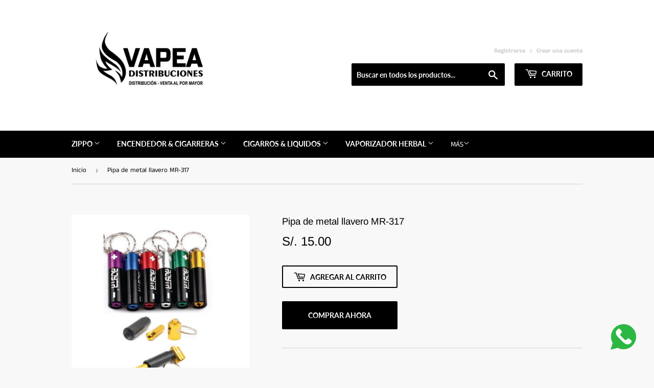

--- FILE ---
content_type: text/html; charset=utf-8
request_url: https://www.vapeadistribuciones.pe/products/pipa-de-metal-llavero-mr-317
body_size: 17186
content:
<!doctype html>
<html class="no-touch no-js">
<head>
  <script>(function(H){H.className=H.className.replace(/\bno-js\b/,'js')})(document.documentElement)</script>
  <!-- Basic page needs ================================================== -->
  <meta charset="utf-8">
  <meta http-equiv="X-UA-Compatible" content="IE=edge,chrome=1">

  
  <link rel="shortcut icon" href="//www.vapeadistribuciones.pe/cdn/shop/files/VVV_32x32.jpg?v=1614299640" type="image/png" />
  

  <!-- Title and description ================================================== -->
  <title>
  Pipa de metal llavero MR-317 &ndash; Vapea Distribuciones
  </title>

  
    <meta name="description" content="Material: aleación de aluminio de alta calidad Longitud: 60 MM/2,36 pulgadas Diámetro del cuenco: 12 MM/0,47 pulgadas Peso neto: 23 g/unidad Color: rojo/oro/azul/plata/púrpura(5 colores totalmente) Uso: Para fumar tabaco Diseño: Estilo de la batería Característica: Ligero y fácil de llevar, Elegante y saludable. Para v">
  

  <!-- Product meta ================================================== -->
  <!-- /snippets/social-meta-tags.liquid -->




<meta property="og:site_name" content="Vapea Distribuciones">
<meta property="og:url" content="https://www.vapeadistribuciones.pe/products/pipa-de-metal-llavero-mr-317">
<meta property="og:title" content="Pipa de metal llavero MR-317">
<meta property="og:type" content="product">
<meta property="og:description" content="Material: aleación de aluminio de alta calidad Longitud: 60 MM/2,36 pulgadas Diámetro del cuenco: 12 MM/0,47 pulgadas Peso neto: 23 g/unidad Color: rojo/oro/azul/plata/púrpura(5 colores totalmente) Uso: Para fumar tabaco Diseño: Estilo de la batería Característica: Ligero y fácil de llevar, Elegante y saludable. Para v">

  <meta property="og:price:amount" content="15.00">
  <meta property="og:price:currency" content="PEN">

<meta property="og:image" content="http://www.vapeadistribuciones.pe/cdn/shop/products/19_1200x1200.jpg?v=1590892021"><meta property="og:image" content="http://www.vapeadistribuciones.pe/cdn/shop/products/20_1200x1200.jpg?v=1590892036"><meta property="og:image" content="http://www.vapeadistribuciones.pe/cdn/shop/products/21_1200x1200.jpg?v=1590892084">
<meta property="og:image:secure_url" content="https://www.vapeadistribuciones.pe/cdn/shop/products/19_1200x1200.jpg?v=1590892021"><meta property="og:image:secure_url" content="https://www.vapeadistribuciones.pe/cdn/shop/products/20_1200x1200.jpg?v=1590892036"><meta property="og:image:secure_url" content="https://www.vapeadistribuciones.pe/cdn/shop/products/21_1200x1200.jpg?v=1590892084">


<meta name="twitter:card" content="summary_large_image">
<meta name="twitter:title" content="Pipa de metal llavero MR-317">
<meta name="twitter:description" content="Material: aleación de aluminio de alta calidad Longitud: 60 MM/2,36 pulgadas Diámetro del cuenco: 12 MM/0,47 pulgadas Peso neto: 23 g/unidad Color: rojo/oro/azul/plata/púrpura(5 colores totalmente) Uso: Para fumar tabaco Diseño: Estilo de la batería Característica: Ligero y fácil de llevar, Elegante y saludable. Para v">


  <!-- Helpers ================================================== -->
  <link rel="canonical" href="https://www.vapeadistribuciones.pe/products/pipa-de-metal-llavero-mr-317">
  <meta name="viewport" content="width=device-width,initial-scale=1">

  <!-- CSS ================================================== -->
  <link href="//www.vapeadistribuciones.pe/cdn/shop/t/7/assets/theme.scss.css?v=60312223341792931991759259742" rel="stylesheet" type="text/css" media="all" />

  <!-- Header hook for plugins ================================================== -->
  <script>window.performance && window.performance.mark && window.performance.mark('shopify.content_for_header.start');</script><meta id="shopify-digital-wallet" name="shopify-digital-wallet" content="/32558514220/digital_wallets/dialog">
<link rel="alternate" type="application/json+oembed" href="https://www.vapeadistribuciones.pe/products/pipa-de-metal-llavero-mr-317.oembed">
<script async="async" src="/checkouts/internal/preloads.js?locale=es-PE"></script>
<script id="shopify-features" type="application/json">{"accessToken":"053b0502f2a0aa77a03694b75b8829c2","betas":["rich-media-storefront-analytics"],"domain":"www.vapeadistribuciones.pe","predictiveSearch":true,"shopId":32558514220,"locale":"es"}</script>
<script>var Shopify = Shopify || {};
Shopify.shop = "bisse-peru.myshopify.com";
Shopify.locale = "es";
Shopify.currency = {"active":"PEN","rate":"1.0"};
Shopify.country = "PE";
Shopify.theme = {"name":"Supply","id":96041959468,"schema_name":"Supply","schema_version":"8.9.18","theme_store_id":679,"role":"main"};
Shopify.theme.handle = "null";
Shopify.theme.style = {"id":null,"handle":null};
Shopify.cdnHost = "www.vapeadistribuciones.pe/cdn";
Shopify.routes = Shopify.routes || {};
Shopify.routes.root = "/";</script>
<script type="module">!function(o){(o.Shopify=o.Shopify||{}).modules=!0}(window);</script>
<script>!function(o){function n(){var o=[];function n(){o.push(Array.prototype.slice.apply(arguments))}return n.q=o,n}var t=o.Shopify=o.Shopify||{};t.loadFeatures=n(),t.autoloadFeatures=n()}(window);</script>
<script id="shop-js-analytics" type="application/json">{"pageType":"product"}</script>
<script defer="defer" async type="module" src="//www.vapeadistribuciones.pe/cdn/shopifycloud/shop-js/modules/v2/client.init-shop-cart-sync_BFpxDrjM.es.esm.js"></script>
<script defer="defer" async type="module" src="//www.vapeadistribuciones.pe/cdn/shopifycloud/shop-js/modules/v2/chunk.common_CnP21gUX.esm.js"></script>
<script defer="defer" async type="module" src="//www.vapeadistribuciones.pe/cdn/shopifycloud/shop-js/modules/v2/chunk.modal_D61HrJrg.esm.js"></script>
<script type="module">
  await import("//www.vapeadistribuciones.pe/cdn/shopifycloud/shop-js/modules/v2/client.init-shop-cart-sync_BFpxDrjM.es.esm.js");
await import("//www.vapeadistribuciones.pe/cdn/shopifycloud/shop-js/modules/v2/chunk.common_CnP21gUX.esm.js");
await import("//www.vapeadistribuciones.pe/cdn/shopifycloud/shop-js/modules/v2/chunk.modal_D61HrJrg.esm.js");

  window.Shopify.SignInWithShop?.initShopCartSync?.({"fedCMEnabled":true,"windoidEnabled":true});

</script>
<script id="__st">var __st={"a":32558514220,"offset":-18000,"reqid":"9591da54-0e5a-4521-b07e-3dddf06e41eb-1770144801","pageurl":"www.vapeadistribuciones.pe\/products\/pipa-de-metal-llavero-mr-317","u":"7b2de43fac74","p":"product","rtyp":"product","rid":4569252331564};</script>
<script>window.ShopifyPaypalV4VisibilityTracking = true;</script>
<script id="captcha-bootstrap">!function(){'use strict';const t='contact',e='account',n='new_comment',o=[[t,t],['blogs',n],['comments',n],[t,'customer']],c=[[e,'customer_login'],[e,'guest_login'],[e,'recover_customer_password'],[e,'create_customer']],r=t=>t.map((([t,e])=>`form[action*='/${t}']:not([data-nocaptcha='true']) input[name='form_type'][value='${e}']`)).join(','),a=t=>()=>t?[...document.querySelectorAll(t)].map((t=>t.form)):[];function s(){const t=[...o],e=r(t);return a(e)}const i='password',u='form_key',d=['recaptcha-v3-token','g-recaptcha-response','h-captcha-response',i],f=()=>{try{return window.sessionStorage}catch{return}},m='__shopify_v',_=t=>t.elements[u];function p(t,e,n=!1){try{const o=window.sessionStorage,c=JSON.parse(o.getItem(e)),{data:r}=function(t){const{data:e,action:n}=t;return t[m]||n?{data:e,action:n}:{data:t,action:n}}(c);for(const[e,n]of Object.entries(r))t.elements[e]&&(t.elements[e].value=n);n&&o.removeItem(e)}catch(o){console.error('form repopulation failed',{error:o})}}const l='form_type',E='cptcha';function T(t){t.dataset[E]=!0}const w=window,h=w.document,L='Shopify',v='ce_forms',y='captcha';let A=!1;((t,e)=>{const n=(g='f06e6c50-85a8-45c8-87d0-21a2b65856fe',I='https://cdn.shopify.com/shopifycloud/storefront-forms-hcaptcha/ce_storefront_forms_captcha_hcaptcha.v1.5.2.iife.js',D={infoText:'Protegido por hCaptcha',privacyText:'Privacidad',termsText:'Términos'},(t,e,n)=>{const o=w[L][v],c=o.bindForm;if(c)return c(t,g,e,D).then(n);var r;o.q.push([[t,g,e,D],n]),r=I,A||(h.body.append(Object.assign(h.createElement('script'),{id:'captcha-provider',async:!0,src:r})),A=!0)});var g,I,D;w[L]=w[L]||{},w[L][v]=w[L][v]||{},w[L][v].q=[],w[L][y]=w[L][y]||{},w[L][y].protect=function(t,e){n(t,void 0,e),T(t)},Object.freeze(w[L][y]),function(t,e,n,w,h,L){const[v,y,A,g]=function(t,e,n){const i=e?o:[],u=t?c:[],d=[...i,...u],f=r(d),m=r(i),_=r(d.filter((([t,e])=>n.includes(e))));return[a(f),a(m),a(_),s()]}(w,h,L),I=t=>{const e=t.target;return e instanceof HTMLFormElement?e:e&&e.form},D=t=>v().includes(t);t.addEventListener('submit',(t=>{const e=I(t);if(!e)return;const n=D(e)&&!e.dataset.hcaptchaBound&&!e.dataset.recaptchaBound,o=_(e),c=g().includes(e)&&(!o||!o.value);(n||c)&&t.preventDefault(),c&&!n&&(function(t){try{if(!f())return;!function(t){const e=f();if(!e)return;const n=_(t);if(!n)return;const o=n.value;o&&e.removeItem(o)}(t);const e=Array.from(Array(32),(()=>Math.random().toString(36)[2])).join('');!function(t,e){_(t)||t.append(Object.assign(document.createElement('input'),{type:'hidden',name:u})),t.elements[u].value=e}(t,e),function(t,e){const n=f();if(!n)return;const o=[...t.querySelectorAll(`input[type='${i}']`)].map((({name:t})=>t)),c=[...d,...o],r={};for(const[a,s]of new FormData(t).entries())c.includes(a)||(r[a]=s);n.setItem(e,JSON.stringify({[m]:1,action:t.action,data:r}))}(t,e)}catch(e){console.error('failed to persist form',e)}}(e),e.submit())}));const S=(t,e)=>{t&&!t.dataset[E]&&(n(t,e.some((e=>e===t))),T(t))};for(const o of['focusin','change'])t.addEventListener(o,(t=>{const e=I(t);D(e)&&S(e,y())}));const B=e.get('form_key'),M=e.get(l),P=B&&M;t.addEventListener('DOMContentLoaded',(()=>{const t=y();if(P)for(const e of t)e.elements[l].value===M&&p(e,B);[...new Set([...A(),...v().filter((t=>'true'===t.dataset.shopifyCaptcha))])].forEach((e=>S(e,t)))}))}(h,new URLSearchParams(w.location.search),n,t,e,['guest_login'])})(!0,!0)}();</script>
<script integrity="sha256-4kQ18oKyAcykRKYeNunJcIwy7WH5gtpwJnB7kiuLZ1E=" data-source-attribution="shopify.loadfeatures" defer="defer" src="//www.vapeadistribuciones.pe/cdn/shopifycloud/storefront/assets/storefront/load_feature-a0a9edcb.js" crossorigin="anonymous"></script>
<script data-source-attribution="shopify.dynamic_checkout.dynamic.init">var Shopify=Shopify||{};Shopify.PaymentButton=Shopify.PaymentButton||{isStorefrontPortableWallets:!0,init:function(){window.Shopify.PaymentButton.init=function(){};var t=document.createElement("script");t.src="https://www.vapeadistribuciones.pe/cdn/shopifycloud/portable-wallets/latest/portable-wallets.es.js",t.type="module",document.head.appendChild(t)}};
</script>
<script data-source-attribution="shopify.dynamic_checkout.buyer_consent">
  function portableWalletsHideBuyerConsent(e){var t=document.getElementById("shopify-buyer-consent"),n=document.getElementById("shopify-subscription-policy-button");t&&n&&(t.classList.add("hidden"),t.setAttribute("aria-hidden","true"),n.removeEventListener("click",e))}function portableWalletsShowBuyerConsent(e){var t=document.getElementById("shopify-buyer-consent"),n=document.getElementById("shopify-subscription-policy-button");t&&n&&(t.classList.remove("hidden"),t.removeAttribute("aria-hidden"),n.addEventListener("click",e))}window.Shopify?.PaymentButton&&(window.Shopify.PaymentButton.hideBuyerConsent=portableWalletsHideBuyerConsent,window.Shopify.PaymentButton.showBuyerConsent=portableWalletsShowBuyerConsent);
</script>
<script>
  function portableWalletsCleanup(e){e&&e.src&&console.error("Failed to load portable wallets script "+e.src);var t=document.querySelectorAll("shopify-accelerated-checkout .shopify-payment-button__skeleton, shopify-accelerated-checkout-cart .wallet-cart-button__skeleton"),e=document.getElementById("shopify-buyer-consent");for(let e=0;e<t.length;e++)t[e].remove();e&&e.remove()}function portableWalletsNotLoadedAsModule(e){e instanceof ErrorEvent&&"string"==typeof e.message&&e.message.includes("import.meta")&&"string"==typeof e.filename&&e.filename.includes("portable-wallets")&&(window.removeEventListener("error",portableWalletsNotLoadedAsModule),window.Shopify.PaymentButton.failedToLoad=e,"loading"===document.readyState?document.addEventListener("DOMContentLoaded",window.Shopify.PaymentButton.init):window.Shopify.PaymentButton.init())}window.addEventListener("error",portableWalletsNotLoadedAsModule);
</script>

<script type="module" src="https://www.vapeadistribuciones.pe/cdn/shopifycloud/portable-wallets/latest/portable-wallets.es.js" onError="portableWalletsCleanup(this)" crossorigin="anonymous"></script>
<script nomodule>
  document.addEventListener("DOMContentLoaded", portableWalletsCleanup);
</script>

<link id="shopify-accelerated-checkout-styles" rel="stylesheet" media="screen" href="https://www.vapeadistribuciones.pe/cdn/shopifycloud/portable-wallets/latest/accelerated-checkout-backwards-compat.css" crossorigin="anonymous">
<style id="shopify-accelerated-checkout-cart">
        #shopify-buyer-consent {
  margin-top: 1em;
  display: inline-block;
  width: 100%;
}

#shopify-buyer-consent.hidden {
  display: none;
}

#shopify-subscription-policy-button {
  background: none;
  border: none;
  padding: 0;
  text-decoration: underline;
  font-size: inherit;
  cursor: pointer;
}

#shopify-subscription-policy-button::before {
  box-shadow: none;
}

      </style>

<script>window.performance && window.performance.mark && window.performance.mark('shopify.content_for_header.end');</script>

  
  

  <script src="//www.vapeadistribuciones.pe/cdn/shop/t/7/assets/jquery-2.2.3.min.js?v=58211863146907186831586826424" type="text/javascript"></script>

  <script src="//www.vapeadistribuciones.pe/cdn/shop/t/7/assets/lazysizes.min.js?v=8147953233334221341586826424" async="async"></script>
  <script src="//www.vapeadistribuciones.pe/cdn/shop/t/7/assets/vendor.js?v=106177282645720727331586826427" defer="defer"></script>
  <script src="//www.vapeadistribuciones.pe/cdn/shop/t/7/assets/theme.js?v=85592227906681526011588627578" defer="defer"></script>


<!-- BEGIN app block: shopify://apps/musbu-wa-chat/blocks/app-embed/267d7a73-494b-4925-ba55-49fe70b0f09e -->

<div id="cx_whatsapp_init"></div>


<script>
console.log("--------------CX - WhatsApp Chat---------------");
window.cxMusbuMetaData = {"id":21164,"shop_id":"bisse-peru.myshopify.com","button_color":"#000000","button_position":null,"button_size":60,"mobile_view":1,"where_to_show":"all","background_color":"#ffbb00s","button_shape":"circle","isBackground":false,"icon_uid":1,"whatsapp_number":null,"whatsapp_text":null,"pro_icon":"0","sendProductUrl":0,"review_enabled":"1","status":1,"channels":[{"type":"whatsapp","number":"+51918072475","message":"Hola! puedo ayudarte?","icon_uid":1,"displayOnDesktop":true,"displayOnMobile":true}],"styling":{"buttonLayout":"1","singleAccountLayout":"0","multipleAccountLayout":"1","desktopPosition":null,"customDesktopSpacing":false,"desktopSpacing1":"10","desktopSpacing2":"10","mobilePosition":"right","customMobileSpacing":false,"mobileSpacing1":"10","mobileSpacing2":"10","buttonBackgroundColor":"#10c379","popupBackgroundColor":"#10c379","hoverText":null,"popupTitle":null,"popupSubtitle":null,"buttonHeading":null,"buttonSubHeading":null,"pageLinks":[{"page":null}],"isPreset":["3"],"presetId":"29","isRounded":false,"isCustomIcon":["1"],"selectedCustomIcon":"svg1","defaultChatMessage":null,"chatInputPlaceholder":null,"chatButtonName":null,"isPulse":true,"isNotificationNumber":false,"notificationNumber":"1","customCss":null},"settings":null,"created_at":"2024-10-22T22:24:13.000000Z","updated_at":"2024-10-22T22:28:23.000000Z"};

// Check if FontAwesome object exists
if (typeof FontAwesome == "undefined") {
    // FontAwesome is not loaded, add the CDN link
    var link = document.createElement("link");
    link.rel = "stylesheet";
    link.href = "https://cdnjs.cloudflare.com/ajax/libs/font-awesome/5.15.3/css/fontawesome.min.css";
    link.integrity = "sha512-OdEXQYCOldjqUEsuMKsZRj93Ht23QRlhIb8E/X0sbwZhme8eUw6g8q7AdxGJKakcBbv7+/PX0Gc2btf7Ru8cZA==";
    link.crossOrigin = "anonymous";
    link.referrerPolicy = "no-referrer";
    document.head.appendChild(link);
}
</script>


<!-- END app block --><script src="https://cdn.shopify.com/extensions/019a15d4-71d4-7279-8062-f2f76f98d8e1/musbu-49/assets/cx_whatsapp_button.js" type="text/javascript" defer="defer"></script>
<link href="https://cdn.shopify.com/extensions/019a15d4-71d4-7279-8062-f2f76f98d8e1/musbu-49/assets/musbu-chat-support.css" rel="stylesheet" type="text/css" media="all">
<link href="https://monorail-edge.shopifysvc.com" rel="dns-prefetch">
<script>(function(){if ("sendBeacon" in navigator && "performance" in window) {try {var session_token_from_headers = performance.getEntriesByType('navigation')[0].serverTiming.find(x => x.name == '_s').description;} catch {var session_token_from_headers = undefined;}var session_cookie_matches = document.cookie.match(/_shopify_s=([^;]*)/);var session_token_from_cookie = session_cookie_matches && session_cookie_matches.length === 2 ? session_cookie_matches[1] : "";var session_token = session_token_from_headers || session_token_from_cookie || "";function handle_abandonment_event(e) {var entries = performance.getEntries().filter(function(entry) {return /monorail-edge.shopifysvc.com/.test(entry.name);});if (!window.abandonment_tracked && entries.length === 0) {window.abandonment_tracked = true;var currentMs = Date.now();var navigation_start = performance.timing.navigationStart;var payload = {shop_id: 32558514220,url: window.location.href,navigation_start,duration: currentMs - navigation_start,session_token,page_type: "product"};window.navigator.sendBeacon("https://monorail-edge.shopifysvc.com/v1/produce", JSON.stringify({schema_id: "online_store_buyer_site_abandonment/1.1",payload: payload,metadata: {event_created_at_ms: currentMs,event_sent_at_ms: currentMs}}));}}window.addEventListener('pagehide', handle_abandonment_event);}}());</script>
<script id="web-pixels-manager-setup">(function e(e,d,r,n,o){if(void 0===o&&(o={}),!Boolean(null===(a=null===(i=window.Shopify)||void 0===i?void 0:i.analytics)||void 0===a?void 0:a.replayQueue)){var i,a;window.Shopify=window.Shopify||{};var t=window.Shopify;t.analytics=t.analytics||{};var s=t.analytics;s.replayQueue=[],s.publish=function(e,d,r){return s.replayQueue.push([e,d,r]),!0};try{self.performance.mark("wpm:start")}catch(e){}var l=function(){var e={modern:/Edge?\/(1{2}[4-9]|1[2-9]\d|[2-9]\d{2}|\d{4,})\.\d+(\.\d+|)|Firefox\/(1{2}[4-9]|1[2-9]\d|[2-9]\d{2}|\d{4,})\.\d+(\.\d+|)|Chrom(ium|e)\/(9{2}|\d{3,})\.\d+(\.\d+|)|(Maci|X1{2}).+ Version\/(15\.\d+|(1[6-9]|[2-9]\d|\d{3,})\.\d+)([,.]\d+|)( \(\w+\)|)( Mobile\/\w+|) Safari\/|Chrome.+OPR\/(9{2}|\d{3,})\.\d+\.\d+|(CPU[ +]OS|iPhone[ +]OS|CPU[ +]iPhone|CPU IPhone OS|CPU iPad OS)[ +]+(15[._]\d+|(1[6-9]|[2-9]\d|\d{3,})[._]\d+)([._]\d+|)|Android:?[ /-](13[3-9]|1[4-9]\d|[2-9]\d{2}|\d{4,})(\.\d+|)(\.\d+|)|Android.+Firefox\/(13[5-9]|1[4-9]\d|[2-9]\d{2}|\d{4,})\.\d+(\.\d+|)|Android.+Chrom(ium|e)\/(13[3-9]|1[4-9]\d|[2-9]\d{2}|\d{4,})\.\d+(\.\d+|)|SamsungBrowser\/([2-9]\d|\d{3,})\.\d+/,legacy:/Edge?\/(1[6-9]|[2-9]\d|\d{3,})\.\d+(\.\d+|)|Firefox\/(5[4-9]|[6-9]\d|\d{3,})\.\d+(\.\d+|)|Chrom(ium|e)\/(5[1-9]|[6-9]\d|\d{3,})\.\d+(\.\d+|)([\d.]+$|.*Safari\/(?![\d.]+ Edge\/[\d.]+$))|(Maci|X1{2}).+ Version\/(10\.\d+|(1[1-9]|[2-9]\d|\d{3,})\.\d+)([,.]\d+|)( \(\w+\)|)( Mobile\/\w+|) Safari\/|Chrome.+OPR\/(3[89]|[4-9]\d|\d{3,})\.\d+\.\d+|(CPU[ +]OS|iPhone[ +]OS|CPU[ +]iPhone|CPU IPhone OS|CPU iPad OS)[ +]+(10[._]\d+|(1[1-9]|[2-9]\d|\d{3,})[._]\d+)([._]\d+|)|Android:?[ /-](13[3-9]|1[4-9]\d|[2-9]\d{2}|\d{4,})(\.\d+|)(\.\d+|)|Mobile Safari.+OPR\/([89]\d|\d{3,})\.\d+\.\d+|Android.+Firefox\/(13[5-9]|1[4-9]\d|[2-9]\d{2}|\d{4,})\.\d+(\.\d+|)|Android.+Chrom(ium|e)\/(13[3-9]|1[4-9]\d|[2-9]\d{2}|\d{4,})\.\d+(\.\d+|)|Android.+(UC? ?Browser|UCWEB|U3)[ /]?(15\.([5-9]|\d{2,})|(1[6-9]|[2-9]\d|\d{3,})\.\d+)\.\d+|SamsungBrowser\/(5\.\d+|([6-9]|\d{2,})\.\d+)|Android.+MQ{2}Browser\/(14(\.(9|\d{2,})|)|(1[5-9]|[2-9]\d|\d{3,})(\.\d+|))(\.\d+|)|K[Aa][Ii]OS\/(3\.\d+|([4-9]|\d{2,})\.\d+)(\.\d+|)/},d=e.modern,r=e.legacy,n=navigator.userAgent;return n.match(d)?"modern":n.match(r)?"legacy":"unknown"}(),u="modern"===l?"modern":"legacy",c=(null!=n?n:{modern:"",legacy:""})[u],f=function(e){return[e.baseUrl,"/wpm","/b",e.hashVersion,"modern"===e.buildTarget?"m":"l",".js"].join("")}({baseUrl:d,hashVersion:r,buildTarget:u}),m=function(e){var d=e.version,r=e.bundleTarget,n=e.surface,o=e.pageUrl,i=e.monorailEndpoint;return{emit:function(e){var a=e.status,t=e.errorMsg,s=(new Date).getTime(),l=JSON.stringify({metadata:{event_sent_at_ms:s},events:[{schema_id:"web_pixels_manager_load/3.1",payload:{version:d,bundle_target:r,page_url:o,status:a,surface:n,error_msg:t},metadata:{event_created_at_ms:s}}]});if(!i)return console&&console.warn&&console.warn("[Web Pixels Manager] No Monorail endpoint provided, skipping logging."),!1;try{return self.navigator.sendBeacon.bind(self.navigator)(i,l)}catch(e){}var u=new XMLHttpRequest;try{return u.open("POST",i,!0),u.setRequestHeader("Content-Type","text/plain"),u.send(l),!0}catch(e){return console&&console.warn&&console.warn("[Web Pixels Manager] Got an unhandled error while logging to Monorail."),!1}}}}({version:r,bundleTarget:l,surface:e.surface,pageUrl:self.location.href,monorailEndpoint:e.monorailEndpoint});try{o.browserTarget=l,function(e){var d=e.src,r=e.async,n=void 0===r||r,o=e.onload,i=e.onerror,a=e.sri,t=e.scriptDataAttributes,s=void 0===t?{}:t,l=document.createElement("script"),u=document.querySelector("head"),c=document.querySelector("body");if(l.async=n,l.src=d,a&&(l.integrity=a,l.crossOrigin="anonymous"),s)for(var f in s)if(Object.prototype.hasOwnProperty.call(s,f))try{l.dataset[f]=s[f]}catch(e){}if(o&&l.addEventListener("load",o),i&&l.addEventListener("error",i),u)u.appendChild(l);else{if(!c)throw new Error("Did not find a head or body element to append the script");c.appendChild(l)}}({src:f,async:!0,onload:function(){if(!function(){var e,d;return Boolean(null===(d=null===(e=window.Shopify)||void 0===e?void 0:e.analytics)||void 0===d?void 0:d.initialized)}()){var d=window.webPixelsManager.init(e)||void 0;if(d){var r=window.Shopify.analytics;r.replayQueue.forEach((function(e){var r=e[0],n=e[1],o=e[2];d.publishCustomEvent(r,n,o)})),r.replayQueue=[],r.publish=d.publishCustomEvent,r.visitor=d.visitor,r.initialized=!0}}},onerror:function(){return m.emit({status:"failed",errorMsg:"".concat(f," has failed to load")})},sri:function(e){var d=/^sha384-[A-Za-z0-9+/=]+$/;return"string"==typeof e&&d.test(e)}(c)?c:"",scriptDataAttributes:o}),m.emit({status:"loading"})}catch(e){m.emit({status:"failed",errorMsg:(null==e?void 0:e.message)||"Unknown error"})}}})({shopId: 32558514220,storefrontBaseUrl: "https://www.vapeadistribuciones.pe",extensionsBaseUrl: "https://extensions.shopifycdn.com/cdn/shopifycloud/web-pixels-manager",monorailEndpoint: "https://monorail-edge.shopifysvc.com/unstable/produce_batch",surface: "storefront-renderer",enabledBetaFlags: ["2dca8a86"],webPixelsConfigList: [{"id":"shopify-app-pixel","configuration":"{}","eventPayloadVersion":"v1","runtimeContext":"STRICT","scriptVersion":"0450","apiClientId":"shopify-pixel","type":"APP","privacyPurposes":["ANALYTICS","MARKETING"]},{"id":"shopify-custom-pixel","eventPayloadVersion":"v1","runtimeContext":"LAX","scriptVersion":"0450","apiClientId":"shopify-pixel","type":"CUSTOM","privacyPurposes":["ANALYTICS","MARKETING"]}],isMerchantRequest: false,initData: {"shop":{"name":"Vapea Distribuciones","paymentSettings":{"currencyCode":"PEN"},"myshopifyDomain":"bisse-peru.myshopify.com","countryCode":"PE","storefrontUrl":"https:\/\/www.vapeadistribuciones.pe"},"customer":null,"cart":null,"checkout":null,"productVariants":[{"price":{"amount":15.0,"currencyCode":"PEN"},"product":{"title":"Pipa de metal llavero MR-317","vendor":"Bisse Perú","id":"4569252331564","untranslatedTitle":"Pipa de metal llavero MR-317","url":"\/products\/pipa-de-metal-llavero-mr-317","type":"PILA"},"id":"32301173932076","image":{"src":"\/\/www.vapeadistribuciones.pe\/cdn\/shop\/products\/19.jpg?v=1590892021"},"sku":"MR-317","title":"Default Title","untranslatedTitle":"Default Title"}],"purchasingCompany":null},},"https://www.vapeadistribuciones.pe/cdn","3918e4e0wbf3ac3cepc5707306mb02b36c6",{"modern":"","legacy":""},{"shopId":"32558514220","storefrontBaseUrl":"https:\/\/www.vapeadistribuciones.pe","extensionBaseUrl":"https:\/\/extensions.shopifycdn.com\/cdn\/shopifycloud\/web-pixels-manager","surface":"storefront-renderer","enabledBetaFlags":"[\"2dca8a86\"]","isMerchantRequest":"false","hashVersion":"3918e4e0wbf3ac3cepc5707306mb02b36c6","publish":"custom","events":"[[\"page_viewed\",{}],[\"product_viewed\",{\"productVariant\":{\"price\":{\"amount\":15.0,\"currencyCode\":\"PEN\"},\"product\":{\"title\":\"Pipa de metal llavero MR-317\",\"vendor\":\"Bisse Perú\",\"id\":\"4569252331564\",\"untranslatedTitle\":\"Pipa de metal llavero MR-317\",\"url\":\"\/products\/pipa-de-metal-llavero-mr-317\",\"type\":\"PILA\"},\"id\":\"32301173932076\",\"image\":{\"src\":\"\/\/www.vapeadistribuciones.pe\/cdn\/shop\/products\/19.jpg?v=1590892021\"},\"sku\":\"MR-317\",\"title\":\"Default Title\",\"untranslatedTitle\":\"Default Title\"}}]]"});</script><script>
  window.ShopifyAnalytics = window.ShopifyAnalytics || {};
  window.ShopifyAnalytics.meta = window.ShopifyAnalytics.meta || {};
  window.ShopifyAnalytics.meta.currency = 'PEN';
  var meta = {"product":{"id":4569252331564,"gid":"gid:\/\/shopify\/Product\/4569252331564","vendor":"Bisse Perú","type":"PILA","handle":"pipa-de-metal-llavero-mr-317","variants":[{"id":32301173932076,"price":1500,"name":"Pipa de metal llavero MR-317","public_title":null,"sku":"MR-317"}],"remote":false},"page":{"pageType":"product","resourceType":"product","resourceId":4569252331564,"requestId":"9591da54-0e5a-4521-b07e-3dddf06e41eb-1770144801"}};
  for (var attr in meta) {
    window.ShopifyAnalytics.meta[attr] = meta[attr];
  }
</script>
<script class="analytics">
  (function () {
    var customDocumentWrite = function(content) {
      var jquery = null;

      if (window.jQuery) {
        jquery = window.jQuery;
      } else if (window.Checkout && window.Checkout.$) {
        jquery = window.Checkout.$;
      }

      if (jquery) {
        jquery('body').append(content);
      }
    };

    var hasLoggedConversion = function(token) {
      if (token) {
        return document.cookie.indexOf('loggedConversion=' + token) !== -1;
      }
      return false;
    }

    var setCookieIfConversion = function(token) {
      if (token) {
        var twoMonthsFromNow = new Date(Date.now());
        twoMonthsFromNow.setMonth(twoMonthsFromNow.getMonth() + 2);

        document.cookie = 'loggedConversion=' + token + '; expires=' + twoMonthsFromNow;
      }
    }

    var trekkie = window.ShopifyAnalytics.lib = window.trekkie = window.trekkie || [];
    if (trekkie.integrations) {
      return;
    }
    trekkie.methods = [
      'identify',
      'page',
      'ready',
      'track',
      'trackForm',
      'trackLink'
    ];
    trekkie.factory = function(method) {
      return function() {
        var args = Array.prototype.slice.call(arguments);
        args.unshift(method);
        trekkie.push(args);
        return trekkie;
      };
    };
    for (var i = 0; i < trekkie.methods.length; i++) {
      var key = trekkie.methods[i];
      trekkie[key] = trekkie.factory(key);
    }
    trekkie.load = function(config) {
      trekkie.config = config || {};
      trekkie.config.initialDocumentCookie = document.cookie;
      var first = document.getElementsByTagName('script')[0];
      var script = document.createElement('script');
      script.type = 'text/javascript';
      script.onerror = function(e) {
        var scriptFallback = document.createElement('script');
        scriptFallback.type = 'text/javascript';
        scriptFallback.onerror = function(error) {
                var Monorail = {
      produce: function produce(monorailDomain, schemaId, payload) {
        var currentMs = new Date().getTime();
        var event = {
          schema_id: schemaId,
          payload: payload,
          metadata: {
            event_created_at_ms: currentMs,
            event_sent_at_ms: currentMs
          }
        };
        return Monorail.sendRequest("https://" + monorailDomain + "/v1/produce", JSON.stringify(event));
      },
      sendRequest: function sendRequest(endpointUrl, payload) {
        // Try the sendBeacon API
        if (window && window.navigator && typeof window.navigator.sendBeacon === 'function' && typeof window.Blob === 'function' && !Monorail.isIos12()) {
          var blobData = new window.Blob([payload], {
            type: 'text/plain'
          });

          if (window.navigator.sendBeacon(endpointUrl, blobData)) {
            return true;
          } // sendBeacon was not successful

        } // XHR beacon

        var xhr = new XMLHttpRequest();

        try {
          xhr.open('POST', endpointUrl);
          xhr.setRequestHeader('Content-Type', 'text/plain');
          xhr.send(payload);
        } catch (e) {
          console.log(e);
        }

        return false;
      },
      isIos12: function isIos12() {
        return window.navigator.userAgent.lastIndexOf('iPhone; CPU iPhone OS 12_') !== -1 || window.navigator.userAgent.lastIndexOf('iPad; CPU OS 12_') !== -1;
      }
    };
    Monorail.produce('monorail-edge.shopifysvc.com',
      'trekkie_storefront_load_errors/1.1',
      {shop_id: 32558514220,
      theme_id: 96041959468,
      app_name: "storefront",
      context_url: window.location.href,
      source_url: "//www.vapeadistribuciones.pe/cdn/s/trekkie.storefront.b37867e0a413f1c9ade9179965a3871208e6387b.min.js"});

        };
        scriptFallback.async = true;
        scriptFallback.src = '//www.vapeadistribuciones.pe/cdn/s/trekkie.storefront.b37867e0a413f1c9ade9179965a3871208e6387b.min.js';
        first.parentNode.insertBefore(scriptFallback, first);
      };
      script.async = true;
      script.src = '//www.vapeadistribuciones.pe/cdn/s/trekkie.storefront.b37867e0a413f1c9ade9179965a3871208e6387b.min.js';
      first.parentNode.insertBefore(script, first);
    };
    trekkie.load(
      {"Trekkie":{"appName":"storefront","development":false,"defaultAttributes":{"shopId":32558514220,"isMerchantRequest":null,"themeId":96041959468,"themeCityHash":"6729969914123584501","contentLanguage":"es","currency":"PEN","eventMetadataId":"bc4327fc-4710-4e4c-9355-252203d85a12"},"isServerSideCookieWritingEnabled":true,"monorailRegion":"shop_domain","enabledBetaFlags":["65f19447","b5387b81"]},"Session Attribution":{},"S2S":{"facebookCapiEnabled":false,"source":"trekkie-storefront-renderer","apiClientId":580111}}
    );

    var loaded = false;
    trekkie.ready(function() {
      if (loaded) return;
      loaded = true;

      window.ShopifyAnalytics.lib = window.trekkie;

      var originalDocumentWrite = document.write;
      document.write = customDocumentWrite;
      try { window.ShopifyAnalytics.merchantGoogleAnalytics.call(this); } catch(error) {};
      document.write = originalDocumentWrite;

      window.ShopifyAnalytics.lib.page(null,{"pageType":"product","resourceType":"product","resourceId":4569252331564,"requestId":"9591da54-0e5a-4521-b07e-3dddf06e41eb-1770144801","shopifyEmitted":true});

      var match = window.location.pathname.match(/checkouts\/(.+)\/(thank_you|post_purchase)/)
      var token = match? match[1]: undefined;
      if (!hasLoggedConversion(token)) {
        setCookieIfConversion(token);
        window.ShopifyAnalytics.lib.track("Viewed Product",{"currency":"PEN","variantId":32301173932076,"productId":4569252331564,"productGid":"gid:\/\/shopify\/Product\/4569252331564","name":"Pipa de metal llavero MR-317","price":"15.00","sku":"MR-317","brand":"Bisse Perú","variant":null,"category":"PILA","nonInteraction":true,"remote":false},undefined,undefined,{"shopifyEmitted":true});
      window.ShopifyAnalytics.lib.track("monorail:\/\/trekkie_storefront_viewed_product\/1.1",{"currency":"PEN","variantId":32301173932076,"productId":4569252331564,"productGid":"gid:\/\/shopify\/Product\/4569252331564","name":"Pipa de metal llavero MR-317","price":"15.00","sku":"MR-317","brand":"Bisse Perú","variant":null,"category":"PILA","nonInteraction":true,"remote":false,"referer":"https:\/\/www.vapeadistribuciones.pe\/products\/pipa-de-metal-llavero-mr-317"});
      }
    });


        var eventsListenerScript = document.createElement('script');
        eventsListenerScript.async = true;
        eventsListenerScript.src = "//www.vapeadistribuciones.pe/cdn/shopifycloud/storefront/assets/shop_events_listener-3da45d37.js";
        document.getElementsByTagName('head')[0].appendChild(eventsListenerScript);

})();</script>
<script
  defer
  src="https://www.vapeadistribuciones.pe/cdn/shopifycloud/perf-kit/shopify-perf-kit-3.1.0.min.js"
  data-application="storefront-renderer"
  data-shop-id="32558514220"
  data-render-region="gcp-us-central1"
  data-page-type="product"
  data-theme-instance-id="96041959468"
  data-theme-name="Supply"
  data-theme-version="8.9.18"
  data-monorail-region="shop_domain"
  data-resource-timing-sampling-rate="10"
  data-shs="true"
  data-shs-beacon="true"
  data-shs-export-with-fetch="true"
  data-shs-logs-sample-rate="1"
  data-shs-beacon-endpoint="https://www.vapeadistribuciones.pe/api/collect"
></script>
</head>

<body id="pipa-de-metal-llavero-mr-317" class="template-product">

  <div id="shopify-section-header" class="shopify-section header-section"><header class="site-header" role="banner" data-section-id="header" data-section-type="header-section">
  <div class="wrapper">

    <div class="grid--full">
      <div class="grid-item large--one-half">
        
          <div class="h1 header-logo" itemscope itemtype="http://schema.org/Organization">
        
          
          

          <a href="/" itemprop="url">
            <div class="lazyload__image-wrapper no-js header-logo__image" style="max-width:305px;">
              <div style="padding-top:54.37853107344632%;">
                <img class="lazyload js"
                  data-src="//www.vapeadistribuciones.pe/cdn/shop/files/LOGO_VAPEA_DISTRIBUCIONES_{width}x.jpg?v=1638544105"
                  data-widths="[180, 360, 540, 720, 900, 1080, 1296, 1512, 1728, 2048]"
                  data-aspectratio="1.838961038961039"
                  data-sizes="auto"
                  alt="Vapea Distribuciones"
                  style="width:305px;">
              </div>
            </div>
            <noscript>
              
              <img src="//www.vapeadistribuciones.pe/cdn/shop/files/LOGO_VAPEA_DISTRIBUCIONES_305x.jpg?v=1638544105"
                srcset="//www.vapeadistribuciones.pe/cdn/shop/files/LOGO_VAPEA_DISTRIBUCIONES_305x.jpg?v=1638544105 1x, //www.vapeadistribuciones.pe/cdn/shop/files/LOGO_VAPEA_DISTRIBUCIONES_305x@2x.jpg?v=1638544105 2x"
                alt="Vapea Distribuciones"
                itemprop="logo"
                style="max-width:305px;">
            </noscript>
          </a>
          
        
          </div>
        
      </div>

      <div class="grid-item large--one-half text-center large--text-right">
        
          <div class="site-header--text-links">
            

            
              <span class="site-header--meta-links medium-down--hide">
                
                  <a href="https://shopify.com/32558514220/account?locale=es&amp;region_country=PE" id="customer_login_link">Registrarse</a>
                  <span class="site-header--spacer">o</span>
                  <a href="https://shopify.com/32558514220/account?locale=es" id="customer_register_link">Crear una cuenta</a>
                
              </span>
            
          </div>

          <br class="medium-down--hide">
        

        <form action="/search" method="get" class="search-bar" role="search">
  <input type="hidden" name="type" value="product">

  <input type="search" name="q" value="" placeholder="Buscar en todos los productos..." aria-label="Buscar en todos los productos...">
  <button type="submit" class="search-bar--submit icon-fallback-text">
    <span class="icon icon-search" aria-hidden="true"></span>
    <span class="fallback-text">Buscar</span>
  </button>
</form>


        <a href="/cart" class="header-cart-btn cart-toggle">
          <span class="icon icon-cart"></span>
          Carrito <span class="cart-count cart-badge--desktop hidden-count">0</span>
        </a>
      </div>
    </div>

  </div>
</header>

<div id="mobileNavBar">
  <div class="display-table-cell">
    <button class="menu-toggle mobileNavBar-link" aria-controls="navBar" aria-expanded="false"><span class="icon icon-hamburger" aria-hidden="true"></span>Más</button>
  </div>
  <div class="display-table-cell">
    <a href="/cart" class="cart-toggle mobileNavBar-link">
      <span class="icon icon-cart"></span>
      Carrito <span class="cart-count hidden-count">0</span>
    </a>
  </div>
</div>

<nav class="nav-bar" id="navBar" role="navigation">
  <div class="wrapper">
    <form action="/search" method="get" class="search-bar" role="search">
  <input type="hidden" name="type" value="product">

  <input type="search" name="q" value="" placeholder="Buscar en todos los productos..." aria-label="Buscar en todos los productos...">
  <button type="submit" class="search-bar--submit icon-fallback-text">
    <span class="icon icon-search" aria-hidden="true"></span>
    <span class="fallback-text">Buscar</span>
  </button>
</form>

    <ul class="mobile-nav" id="MobileNav">
  
  
    
      
      <li
        class="mobile-nav--has-dropdown "
        aria-haspopup="true">
        <a
          href="/"
          class="mobile-nav--link"
          data-meganav-type="parent"
          >
            Zippo
        </a>
        <button class="icon icon-arrow-down mobile-nav--button"
          aria-expanded="false"
          aria-label="Zippo Más">
        </button>
        <ul
          id="MenuParent-1"
          class="mobile-nav--dropdown "
          data-meganav-dropdown>
          
            
              <li>
                <a
                  href="/collections/encendedor-zippo"
                  class="mobile-nav--link"
                  data-meganav-type="child"
                  >
                    Encendedor Zippo
                </a>
              </li>
            
          
            
              <li>
                <a
                  href="/collections/accesorios-zippo"
                  class="mobile-nav--link"
                  data-meganav-type="child"
                  >
                    Accesorios Zippo
                </a>
              </li>
            
          
        </ul>
      </li>
    
  
    
      
      <li
        class="mobile-nav--has-dropdown "
        aria-haspopup="true">
        <a
          href="/collections/articulos-para-el-fumador"
          class="mobile-nav--link"
          data-meganav-type="parent"
          >
            Encendedor &amp; Cigarreras
        </a>
        <button class="icon icon-arrow-down mobile-nav--button"
          aria-expanded="false"
          aria-label="Encendedor &amp; Cigarreras Más">
        </button>
        <ul
          id="MenuParent-2"
          class="mobile-nav--dropdown "
          data-meganav-dropdown>
          
            
              <li>
                <a
                  href="/collections/encendedor-electrico"
                  class="mobile-nav--link"
                  data-meganav-type="child"
                  >
                    Encendedor Electrico
                </a>
              </li>
            
          
            
              <li>
                <a
                  href="/collections/encendedor-a-bencina"
                  class="mobile-nav--link"
                  data-meganav-type="child"
                  >
                    Encendedor a Bencina
                </a>
              </li>
            
          
            
              <li>
                <a
                  href="/collections/cenicero"
                  class="mobile-nav--link"
                  data-meganav-type="child"
                  >
                    Cenicero
                </a>
              </li>
            
          
            
              <li>
                <a
                  href="/collections/cigarreras-1"
                  class="mobile-nav--link"
                  data-meganav-type="child"
                  >
                    Cigarreras
                </a>
              </li>
            
          
            
              <li>
                <a
                  href="/"
                  class="mobile-nav--link"
                  data-meganav-type="child"
                  >
                    Repuestos
                </a>
              </li>
            
          
        </ul>
      </li>
    
  
    
      
      <li
        class="mobile-nav--has-dropdown "
        aria-haspopup="true">
        <a
          href="/"
          class="mobile-nav--link"
          data-meganav-type="parent"
          >
            Cigarros &amp; Liquidos
        </a>
        <button class="icon icon-arrow-down mobile-nav--button"
          aria-expanded="false"
          aria-label="Cigarros &amp; Liquidos Más">
        </button>
        <ul
          id="MenuParent-3"
          class="mobile-nav--dropdown mobile-nav--has-grandchildren"
          data-meganav-dropdown>
          
            
              <li>
                <a
                  href="/collections/cigarro-electronico-desechable"
                  class="mobile-nav--link"
                  data-meganav-type="child"
                  >
                    Cigarro Electrónico
                </a>
              </li>
            
          
            
              <li>
                <a
                  href="/collections/cigarro-descechable"
                  class="mobile-nav--link"
                  data-meganav-type="child"
                  >
                    Cigarro Descechable 
                </a>
              </li>
            
          
            
              <li>
                <a
                  href="/collections/liquidos"
                  class="mobile-nav--link"
                  data-meganav-type="child"
                  >
                    Líquido
                </a>
              </li>
            
          
            
            
              <li
                class="mobile-nav--has-dropdown mobile-nav--has-dropdown-grandchild "
                aria-haspopup="true">
                <a
                  href="/collections/repuestos-otros"
                  class="mobile-nav--link"
                  data-meganav-type="parent"
                  >
                    Repuestos &amp; Otros
                </a>
                <button class="icon icon-arrow-down mobile-nav--button"
                  aria-expanded="false"
                  aria-label="Repuestos &amp; Otros Más">
                </button>
                <ul
                  id="MenuChildren-3-4"
                  class="mobile-nav--dropdown-grandchild"
                  data-meganav-dropdown>
                  
                    <li>
                      <a
                        href="/collections/bateria-1"
                        class="mobile-nav--link"
                        data-meganav-type="child"
                        >
                          Batería
                        </a>
                    </li>
                  
                    <li>
                      <a
                        href="/collections/cargador-1"
                        class="mobile-nav--link"
                        data-meganav-type="child"
                        >
                          Cargador
                        </a>
                    </li>
                  
                    <li>
                      <a
                        href="/collections/drip-tip-1"
                        class="mobile-nav--link"
                        data-meganav-type="child"
                        >
                          Drip Tip
                        </a>
                    </li>
                  
                    <li>
                      <a
                        href="/collections/atomizador-1"
                        class="mobile-nav--link"
                        data-meganav-type="child"
                        >
                          Atomizador
                        </a>
                    </li>
                  
                    <li>
                      <a
                        href="/collections/estuche-1"
                        class="mobile-nav--link"
                        data-meganav-type="child"
                        >
                          Estuche
                        </a>
                    </li>
                  
                    <li>
                      <a
                        href="/collections/resistencia-1"
                        class="mobile-nav--link"
                        data-meganav-type="child"
                        >
                          Resistencia
                        </a>
                    </li>
                  
                </ul>
              </li>
            
          
        </ul>
      </li>
    
  
    
      
      <li
        class="mobile-nav--has-dropdown "
        aria-haspopup="true">
        <a
          href="/collections/vaporizador-herbal"
          class="mobile-nav--link"
          data-meganav-type="parent"
          >
            Vaporizador Herbal
        </a>
        <button class="icon icon-arrow-down mobile-nav--button"
          aria-expanded="false"
          aria-label="Vaporizador Herbal Más">
        </button>
        <ul
          id="MenuParent-4"
          class="mobile-nav--dropdown "
          data-meganav-dropdown>
          
            
              <li>
                <a
                  href="/collections/vaporizador-herbal"
                  class="mobile-nav--link"
                  data-meganav-type="child"
                  >
                    Vaporizador Herbal
                </a>
              </li>
            
          
        </ul>
      </li>
    
  
    
      
      <li
        class="mobile-nav--has-dropdown "
        aria-haspopup="true">
        <a
          href="/"
          class="mobile-nav--link"
          data-meganav-type="parent"
          >
            Pipas / Grinder y otros
        </a>
        <button class="icon icon-arrow-down mobile-nav--button"
          aria-expanded="false"
          aria-label="Pipas / Grinder y otros Más">
        </button>
        <ul
          id="MenuParent-5"
          class="mobile-nav--dropdown "
          data-meganav-dropdown>
          
            
              <li>
                <a
                  href="/collections/bong-1"
                  class="mobile-nav--link"
                  data-meganav-type="child"
                  >
                    Bong
                </a>
              </li>
            
          
            
              <li>
                <a
                  href="/collections/roleador-1"
                  class="mobile-nav--link"
                  data-meganav-type="child"
                  >
                    Roleador
                </a>
              </li>
            
          
            
              <li>
                <a
                  href="/collections/bandeja-de-liar"
                  class="mobile-nav--link"
                  data-meganav-type="child"
                  >
                    Bandeja de Liar
                </a>
              </li>
            
          
            
              <li>
                <a
                  href="/collections/pipa"
                  class="mobile-nav--link"
                  data-meganav-type="child"
                  >
                    Pipa
                </a>
              </li>
            
          
            
              <li>
                <a
                  href="/collections/grinder-1"
                  class="mobile-nav--link"
                  data-meganav-type="child"
                  >
                    Grinder
                </a>
              </li>
            
          
        </ul>
      </li>
    
  
    
      
      <li
        class="mobile-nav--has-dropdown "
        aria-haspopup="true">
        <a
          href="/"
          class="mobile-nav--link"
          data-meganav-type="parent"
          >
            Papeles de Fumar
        </a>
        <button class="icon icon-arrow-down mobile-nav--button"
          aria-expanded="false"
          aria-label="Papeles de Fumar Más">
        </button>
        <ul
          id="MenuParent-6"
          class="mobile-nav--dropdown "
          data-meganav-dropdown>
          
            
              <li>
                <a
                  href="/collections/hornet-1"
                  class="mobile-nav--link"
                  data-meganav-type="child"
                  >
                    Hornet
                </a>
              </li>
            
          
            
              <li>
                <a
                  href="/collections/ocb"
                  class="mobile-nav--link"
                  data-meganav-type="child"
                  >
                    Smoking
                </a>
              </li>
            
          
            
              <li>
                <a
                  href="/collections/ocb-1"
                  class="mobile-nav--link"
                  data-meganav-type="child"
                  >
                    OCB
                </a>
              </li>
            
          
            
              <li>
                <a
                  href="/collections/royal-blunts-wrap"
                  class="mobile-nav--link"
                  data-meganav-type="child"
                  >
                    Royal Blunts Wrap
                </a>
              </li>
            
          
            
              <li>
                <a
                  href="/collections/hornet"
                  class="mobile-nav--link"
                  data-meganav-type="child"
                  >
                    Blunt Wrap
                </a>
              </li>
            
          
            
              <li>
                <a
                  href="/collections/fumanchu"
                  class="mobile-nav--link"
                  data-meganav-type="child"
                  >
                    Fumanchu
                </a>
              </li>
            
          
            
              <li>
                <a
                  href="/collections/gorilla"
                  class="mobile-nav--link"
                  data-meganav-type="child"
                  >
                    Gorilla
                </a>
              </li>
            
          
            
              <li>
                <a
                  href="/collections/raw"
                  class="mobile-nav--link"
                  data-meganav-type="child"
                  >
                    Raw
                </a>
              </li>
            
          
        </ul>
      </li>
    
  
    
      <li>
        <a
          href="/collections/ofertas"
          class="mobile-nav--link"
          data-meganav-type="child"
          >
            Ofertas
        </a>
      </li>
    
  

  
    
      <li class="customer-navlink large--hide"><a href="https://shopify.com/32558514220/account?locale=es&amp;region_country=PE" id="customer_login_link">Registrarse</a></li>
      <li class="customer-navlink large--hide"><a href="https://shopify.com/32558514220/account?locale=es" id="customer_register_link">Crear una cuenta</a></li>
    
  
</ul>

    <ul class="site-nav" id="AccessibleNav">
  
  
    
      
      <li
        class="site-nav--has-dropdown "
        aria-haspopup="true">
        <a
          href="/"
          class="site-nav--link"
          data-meganav-type="parent"
          aria-controls="MenuParent-1"
          aria-expanded="false"
          >
            Zippo
            <span class="icon icon-arrow-down" aria-hidden="true"></span>
        </a>
        <ul
          id="MenuParent-1"
          class="site-nav--dropdown "
          data-meganav-dropdown>
          
            
              <li>
                <a
                  href="/collections/encendedor-zippo"
                  class="site-nav--link"
                  data-meganav-type="child"
                  
                  tabindex="-1">
                    Encendedor Zippo
                </a>
              </li>
            
          
            
              <li>
                <a
                  href="/collections/accesorios-zippo"
                  class="site-nav--link"
                  data-meganav-type="child"
                  
                  tabindex="-1">
                    Accesorios Zippo
                </a>
              </li>
            
          
        </ul>
      </li>
    
  
    
      
      <li
        class="site-nav--has-dropdown "
        aria-haspopup="true">
        <a
          href="/collections/articulos-para-el-fumador"
          class="site-nav--link"
          data-meganav-type="parent"
          aria-controls="MenuParent-2"
          aria-expanded="false"
          >
            Encendedor &amp; Cigarreras
            <span class="icon icon-arrow-down" aria-hidden="true"></span>
        </a>
        <ul
          id="MenuParent-2"
          class="site-nav--dropdown "
          data-meganav-dropdown>
          
            
              <li>
                <a
                  href="/collections/encendedor-electrico"
                  class="site-nav--link"
                  data-meganav-type="child"
                  
                  tabindex="-1">
                    Encendedor Electrico
                </a>
              </li>
            
          
            
              <li>
                <a
                  href="/collections/encendedor-a-bencina"
                  class="site-nav--link"
                  data-meganav-type="child"
                  
                  tabindex="-1">
                    Encendedor a Bencina
                </a>
              </li>
            
          
            
              <li>
                <a
                  href="/collections/cenicero"
                  class="site-nav--link"
                  data-meganav-type="child"
                  
                  tabindex="-1">
                    Cenicero
                </a>
              </li>
            
          
            
              <li>
                <a
                  href="/collections/cigarreras-1"
                  class="site-nav--link"
                  data-meganav-type="child"
                  
                  tabindex="-1">
                    Cigarreras
                </a>
              </li>
            
          
            
              <li>
                <a
                  href="/"
                  class="site-nav--link"
                  data-meganav-type="child"
                  
                  tabindex="-1">
                    Repuestos
                </a>
              </li>
            
          
        </ul>
      </li>
    
  
    
      
      <li
        class="site-nav--has-dropdown "
        aria-haspopup="true">
        <a
          href="/"
          class="site-nav--link"
          data-meganav-type="parent"
          aria-controls="MenuParent-3"
          aria-expanded="false"
          >
            Cigarros &amp; Liquidos
            <span class="icon icon-arrow-down" aria-hidden="true"></span>
        </a>
        <ul
          id="MenuParent-3"
          class="site-nav--dropdown site-nav--has-grandchildren"
          data-meganav-dropdown>
          
            
              <li>
                <a
                  href="/collections/cigarro-electronico-desechable"
                  class="site-nav--link"
                  data-meganav-type="child"
                  
                  tabindex="-1">
                    Cigarro Electrónico
                </a>
              </li>
            
          
            
              <li>
                <a
                  href="/collections/cigarro-descechable"
                  class="site-nav--link"
                  data-meganav-type="child"
                  
                  tabindex="-1">
                    Cigarro Descechable 
                </a>
              </li>
            
          
            
              <li>
                <a
                  href="/collections/liquidos"
                  class="site-nav--link"
                  data-meganav-type="child"
                  
                  tabindex="-1">
                    Líquido
                </a>
              </li>
            
          
            
            
              <li
                class="site-nav--has-dropdown site-nav--has-dropdown-grandchild "
                aria-haspopup="true">
                <a
                  href="/collections/repuestos-otros"
                  class="site-nav--link"
                  aria-controls="MenuChildren-3-4"
                  data-meganav-type="parent"
                  
                  tabindex="-1">
                    Repuestos &amp; Otros
                    <span class="icon icon-arrow-down" aria-hidden="true"></span>
                </a>
                <ul
                  id="MenuChildren-3-4"
                  class="site-nav--dropdown-grandchild"
                  data-meganav-dropdown>
                  
                    <li>
                      <a
                        href="/collections/bateria-1"
                        class="site-nav--link"
                        data-meganav-type="child"
                        
                        tabindex="-1">
                          Batería
                        </a>
                    </li>
                  
                    <li>
                      <a
                        href="/collections/cargador-1"
                        class="site-nav--link"
                        data-meganav-type="child"
                        
                        tabindex="-1">
                          Cargador
                        </a>
                    </li>
                  
                    <li>
                      <a
                        href="/collections/drip-tip-1"
                        class="site-nav--link"
                        data-meganav-type="child"
                        
                        tabindex="-1">
                          Drip Tip
                        </a>
                    </li>
                  
                    <li>
                      <a
                        href="/collections/atomizador-1"
                        class="site-nav--link"
                        data-meganav-type="child"
                        
                        tabindex="-1">
                          Atomizador
                        </a>
                    </li>
                  
                    <li>
                      <a
                        href="/collections/estuche-1"
                        class="site-nav--link"
                        data-meganav-type="child"
                        
                        tabindex="-1">
                          Estuche
                        </a>
                    </li>
                  
                    <li>
                      <a
                        href="/collections/resistencia-1"
                        class="site-nav--link"
                        data-meganav-type="child"
                        
                        tabindex="-1">
                          Resistencia
                        </a>
                    </li>
                  
                </ul>
              </li>
            
          
        </ul>
      </li>
    
  
    
      
      <li
        class="site-nav--has-dropdown "
        aria-haspopup="true">
        <a
          href="/collections/vaporizador-herbal"
          class="site-nav--link"
          data-meganav-type="parent"
          aria-controls="MenuParent-4"
          aria-expanded="false"
          >
            Vaporizador Herbal
            <span class="icon icon-arrow-down" aria-hidden="true"></span>
        </a>
        <ul
          id="MenuParent-4"
          class="site-nav--dropdown "
          data-meganav-dropdown>
          
            
              <li>
                <a
                  href="/collections/vaporizador-herbal"
                  class="site-nav--link"
                  data-meganav-type="child"
                  
                  tabindex="-1">
                    Vaporizador Herbal
                </a>
              </li>
            
          
        </ul>
      </li>
    
  
    
      
      <li
        class="site-nav--has-dropdown "
        aria-haspopup="true">
        <a
          href="/"
          class="site-nav--link"
          data-meganav-type="parent"
          aria-controls="MenuParent-5"
          aria-expanded="false"
          >
            Pipas / Grinder y otros
            <span class="icon icon-arrow-down" aria-hidden="true"></span>
        </a>
        <ul
          id="MenuParent-5"
          class="site-nav--dropdown "
          data-meganav-dropdown>
          
            
              <li>
                <a
                  href="/collections/bong-1"
                  class="site-nav--link"
                  data-meganav-type="child"
                  
                  tabindex="-1">
                    Bong
                </a>
              </li>
            
          
            
              <li>
                <a
                  href="/collections/roleador-1"
                  class="site-nav--link"
                  data-meganav-type="child"
                  
                  tabindex="-1">
                    Roleador
                </a>
              </li>
            
          
            
              <li>
                <a
                  href="/collections/bandeja-de-liar"
                  class="site-nav--link"
                  data-meganav-type="child"
                  
                  tabindex="-1">
                    Bandeja de Liar
                </a>
              </li>
            
          
            
              <li>
                <a
                  href="/collections/pipa"
                  class="site-nav--link"
                  data-meganav-type="child"
                  
                  tabindex="-1">
                    Pipa
                </a>
              </li>
            
          
            
              <li>
                <a
                  href="/collections/grinder-1"
                  class="site-nav--link"
                  data-meganav-type="child"
                  
                  tabindex="-1">
                    Grinder
                </a>
              </li>
            
          
        </ul>
      </li>
    
  
    
      
      <li
        class="site-nav--has-dropdown "
        aria-haspopup="true">
        <a
          href="/"
          class="site-nav--link"
          data-meganav-type="parent"
          aria-controls="MenuParent-6"
          aria-expanded="false"
          >
            Papeles de Fumar
            <span class="icon icon-arrow-down" aria-hidden="true"></span>
        </a>
        <ul
          id="MenuParent-6"
          class="site-nav--dropdown "
          data-meganav-dropdown>
          
            
              <li>
                <a
                  href="/collections/hornet-1"
                  class="site-nav--link"
                  data-meganav-type="child"
                  
                  tabindex="-1">
                    Hornet
                </a>
              </li>
            
          
            
              <li>
                <a
                  href="/collections/ocb"
                  class="site-nav--link"
                  data-meganav-type="child"
                  
                  tabindex="-1">
                    Smoking
                </a>
              </li>
            
          
            
              <li>
                <a
                  href="/collections/ocb-1"
                  class="site-nav--link"
                  data-meganav-type="child"
                  
                  tabindex="-1">
                    OCB
                </a>
              </li>
            
          
            
              <li>
                <a
                  href="/collections/royal-blunts-wrap"
                  class="site-nav--link"
                  data-meganav-type="child"
                  
                  tabindex="-1">
                    Royal Blunts Wrap
                </a>
              </li>
            
          
            
              <li>
                <a
                  href="/collections/hornet"
                  class="site-nav--link"
                  data-meganav-type="child"
                  
                  tabindex="-1">
                    Blunt Wrap
                </a>
              </li>
            
          
            
              <li>
                <a
                  href="/collections/fumanchu"
                  class="site-nav--link"
                  data-meganav-type="child"
                  
                  tabindex="-1">
                    Fumanchu
                </a>
              </li>
            
          
            
              <li>
                <a
                  href="/collections/gorilla"
                  class="site-nav--link"
                  data-meganav-type="child"
                  
                  tabindex="-1">
                    Gorilla
                </a>
              </li>
            
          
            
              <li>
                <a
                  href="/collections/raw"
                  class="site-nav--link"
                  data-meganav-type="child"
                  
                  tabindex="-1">
                    Raw
                </a>
              </li>
            
          
        </ul>
      </li>
    
  
    
      <li>
        <a
          href="/collections/ofertas"
          class="site-nav--link"
          data-meganav-type="child"
          >
            Ofertas
        </a>
      </li>
    
  

  
    
      <li class="customer-navlink large--hide"><a href="https://shopify.com/32558514220/account?locale=es&amp;region_country=PE" id="customer_login_link">Registrarse</a></li>
      <li class="customer-navlink large--hide"><a href="https://shopify.com/32558514220/account?locale=es" id="customer_register_link">Crear una cuenta</a></li>
    
  
</ul>

  </div>
</nav>




</div>

  <main class="wrapper main-content" role="main">

    

<div id="shopify-section-product-template" class="shopify-section product-template-section"><div id="ProductSection" data-section-id="product-template" data-section-type="product-template" data-zoom-toggle="zoom-in" data-zoom-enabled="false" data-related-enabled="" data-social-sharing="" data-show-compare-at-price="false" data-stock="false" data-incoming-transfer="false" data-ajax-cart-method="modal">





<nav class="breadcrumb" role="navigation" aria-label="breadcrumbs">
  <a href="/" title="Volver a la portada">Inicio</a>

  

    
    <span class="divider" aria-hidden="true">&rsaquo;</span>
    <span class="breadcrumb--truncate">Pipa de metal llavero MR-317</span>

  
</nav>








  <style>
    .selector-wrapper select, .product-variants select {
      margin-bottom: 13px;
    }
  </style>


<div class="grid" itemscope itemtype="http://schema.org/Product">
  <meta itemprop="url" content="https://www.vapeadistribuciones.pe/products/pipa-de-metal-llavero-mr-317">
  <meta itemprop="image" content="//www.vapeadistribuciones.pe/cdn/shop/products/19_grande.jpg?v=1590892021">

  <div class="grid-item large--two-fifths">
    <div class="grid">
      <div class="grid-item large--eleven-twelfths text-center">
        <div class="product-photo-container" id="productPhotoContainer-product-template">
          
          
<div id="productPhotoWrapper-product-template-16509787406380" class="lazyload__image-wrapper" data-image-id="16509787406380" style="max-width: 592px">
              <div class="no-js product__image-wrapper" style="padding-top:100.0%;">
                <img id=""
                  
                  src="//www.vapeadistribuciones.pe/cdn/shop/products/19_300x300.jpg?v=1590892021"
                  
                  class="lazyload no-js lazypreload"
                  data-src="//www.vapeadistribuciones.pe/cdn/shop/products/19_{width}x.jpg?v=1590892021"
                  data-widths="[180, 360, 540, 720, 900, 1080, 1296, 1512, 1728, 2048]"
                  data-aspectratio="1.0"
                  data-sizes="auto"
                  alt="Pipa de metal llavero MR-317"
                  >
              </div>
            </div>
            
              <noscript>
                <img src="//www.vapeadistribuciones.pe/cdn/shop/products/19_580x.jpg?v=1590892021"
                  srcset="//www.vapeadistribuciones.pe/cdn/shop/products/19_580x.jpg?v=1590892021 1x, //www.vapeadistribuciones.pe/cdn/shop/products/19_580x@2x.jpg?v=1590892021 2x"
                  alt="Pipa de metal llavero MR-317" style="opacity:1;">
              </noscript>
            
          
<div id="productPhotoWrapper-product-template-16509788127276" class="lazyload__image-wrapper hide" data-image-id="16509788127276" style="max-width: 592px">
              <div class="no-js product__image-wrapper" style="padding-top:100.0%;">
                <img id=""
                  
                  class="lazyload no-js lazypreload"
                  data-src="//www.vapeadistribuciones.pe/cdn/shop/products/20_{width}x.jpg?v=1590892036"
                  data-widths="[180, 360, 540, 720, 900, 1080, 1296, 1512, 1728, 2048]"
                  data-aspectratio="1.0"
                  data-sizes="auto"
                  alt="Pipa de metal llavero MR-317"
                  >
              </div>
            </div>
            
          
<div id="productPhotoWrapper-product-template-16509789143084" class="lazyload__image-wrapper hide" data-image-id="16509789143084" style="max-width: 592px">
              <div class="no-js product__image-wrapper" style="padding-top:100.0%;">
                <img id=""
                  
                  class="lazyload no-js lazypreload"
                  data-src="//www.vapeadistribuciones.pe/cdn/shop/products/21_{width}x.jpg?v=1590892084"
                  data-widths="[180, 360, 540, 720, 900, 1080, 1296, 1512, 1728, 2048]"
                  data-aspectratio="1.0"
                  data-sizes="auto"
                  alt="Pipa de metal llavero MR-317"
                  >
              </div>
            </div>
            
          
        </div>

        
          <ul class="product-photo-thumbs grid-uniform" id="productThumbs-product-template">

            
              <li class="grid-item medium-down--one-quarter large--one-quarter">
                <a href="//www.vapeadistribuciones.pe/cdn/shop/products/19_1024x1024@2x.jpg?v=1590892021" class="product-photo-thumb product-photo-thumb-product-template" data-image-id="16509787406380">
                  <img src="//www.vapeadistribuciones.pe/cdn/shop/products/19_compact.jpg?v=1590892021" alt="Pipa de metal llavero MR-317">
                </a>
              </li>
            
              <li class="grid-item medium-down--one-quarter large--one-quarter">
                <a href="//www.vapeadistribuciones.pe/cdn/shop/products/20_1024x1024@2x.jpg?v=1590892036" class="product-photo-thumb product-photo-thumb-product-template" data-image-id="16509788127276">
                  <img src="//www.vapeadistribuciones.pe/cdn/shop/products/20_compact.jpg?v=1590892036" alt="Pipa de metal llavero MR-317">
                </a>
              </li>
            
              <li class="grid-item medium-down--one-quarter large--one-quarter">
                <a href="//www.vapeadistribuciones.pe/cdn/shop/products/21_1024x1024@2x.jpg?v=1590892084" class="product-photo-thumb product-photo-thumb-product-template" data-image-id="16509789143084">
                  <img src="//www.vapeadistribuciones.pe/cdn/shop/products/21_compact.jpg?v=1590892084" alt="Pipa de metal llavero MR-317">
                </a>
              </li>
            

          </ul>
        

      </div>
    </div>
  </div>

  <div class="grid-item large--three-fifths">

    <h1 class="h2" itemprop="name">Pipa de metal llavero MR-317</h1>

    

    <div itemprop="offers" itemscope itemtype="http://schema.org/Offer">

      

      <meta itemprop="priceCurrency" content="PEN">
      <meta itemprop="price" content="15.0">

      <ul class="inline-list product-meta" data-price>
        <li>
          <span id="productPrice-product-template" class="h1">
            





<small aria-hidden="true">S/. 15.00</small>
<span class="visually-hidden">S/. 15.00</span>

          </span>
          <div class="product-price-unit " data-unit-price-container>
  <span class="visually-hidden">Precio unitario</span><span data-unit-price></span><span aria-hidden="true">/</span><span class="visually-hidden">&nbsp;por&nbsp;</span><span data-unit-price-base-unit><span></span></span>
</div>

        </li>
        
        
      </ul><hr id="variantBreak" class="hr--clear hr--small">

      <link itemprop="availability" href="http://schema.org/InStock">

      
<form method="post" action="/cart/add" id="addToCartForm-product-template" accept-charset="UTF-8" class="addToCartForm addToCartForm--payment-button
" enctype="multipart/form-data" data-product-form=""><input type="hidden" name="form_type" value="product" /><input type="hidden" name="utf8" value="✓" />
        <select name="id" id="productSelect-product-template" class="product-variants product-variants-product-template">
          
            

              <option  selected="selected"  data-sku="MR-317" value="32301173932076">Default Title - S/. 15.00 PEN</option>

            
          
        </select>

        

        

        

        <div class="payment-buttons payment-buttons--small">
          <button type="submit" name="add" id="addToCart-product-template" class="btn btn--add-to-cart btn--secondary-accent">
            <span class="icon icon-cart"></span>
            <span id="addToCartText-product-template">Agregar al carrito</span>
          </button>

          
            <div data-shopify="payment-button" class="shopify-payment-button"> <shopify-accelerated-checkout recommended="null" fallback="{&quot;supports_subs&quot;:true,&quot;supports_def_opts&quot;:true,&quot;name&quot;:&quot;buy_it_now&quot;,&quot;wallet_params&quot;:{}}" access-token="053b0502f2a0aa77a03694b75b8829c2" buyer-country="PE" buyer-locale="es" buyer-currency="PEN" variant-params="[{&quot;id&quot;:32301173932076,&quot;requiresShipping&quot;:true}]" shop-id="32558514220" enabled-flags="[&quot;d6d12da0&quot;]" disabled > <div class="shopify-payment-button__button" role="button" disabled aria-hidden="true" style="background-color: transparent; border: none"> <div class="shopify-payment-button__skeleton">&nbsp;</div> </div> </shopify-accelerated-checkout> <small id="shopify-buyer-consent" class="hidden" aria-hidden="true" data-consent-type="subscription"> Este artículo es una compra recurrente o diferida. Al continuar, acepto la <span id="shopify-subscription-policy-button">política de cancelación</span> y autorizo a realizar cargos en mi forma de pago según los precios, la frecuencia y las fechas indicadas en esta página hasta que se prepare mi pedido o yo lo cancele, si está permitido. </small> </div>
          
        </div>
      <input type="hidden" name="product-id" value="4569252331564" /><input type="hidden" name="section-id" value="product-template" /></form>

      <hr class="product-template-hr">
    </div>

    <div class="product-description rte" itemprop="description">
      <p><span><strong>Material: aleación de aluminio de alta calidad</strong></span></p>
<p><span><strong>Longitud: 60 MM/2,36 pulgadas</strong></span></p>
<p><span><strong>Diámetro del cuenco: 12 MM/0,47 pulgadas</strong></span></p>
<p><span><strong>Peso neto: 23 g/unidad</strong></span></p>
<p><span><strong data-spm-anchor-id="a2g0o.detail.1000023.i1.18425e80tGqNUy">Color: rojo/oro/azul/plata/púrpura</strong></span><span><strong>(5 colores totalmente)</strong></span></p>
<p><span><strong>Uso: Para fumar tabaco</strong></span></p>
<p><span><strong>Diseño: Estilo de la batería</strong></span></p>
<p><span><strong>Característica:</strong></span></p>
<div>
<ul dir="ltr">
<li><span><strong>Ligero y fácil de llevar,</strong></span></li>
</ul>
</div>
<div>
<ul dir="ltr">
<li><span><strong>Elegante y saludable.</strong></span></li>
</ul>
<ul>
<li>Para ventas al x mayor 24unid./caja (Venta Minima)</li>
<li>Solicita los precios por interno.</li>
</ul>
</div>
    </div>

    
      



<div class="social-sharing is-normal" data-permalink="https://www.vapeadistribuciones.pe/products/pipa-de-metal-llavero-mr-317">

  
    <a target="_blank" href="//www.facebook.com/sharer.php?u=https://www.vapeadistribuciones.pe/products/pipa-de-metal-llavero-mr-317" class="share-facebook" title="Compartir en Facebook">
      <span class="icon icon-facebook" aria-hidden="true"></span>
      <span class="share-title" aria-hidden="true">Compartir</span>
      <span class="visually-hidden">Compartir en Facebook</span>
    </a>
  

  
    <a target="_blank" href="//twitter.com/share?text=Pipa%20de%20metal%20llavero%20MR-317&amp;url=https://www.vapeadistribuciones.pe/products/pipa-de-metal-llavero-mr-317&amp;source=webclient" class="share-twitter" title="Tuitear en Twitter">
      <span class="icon icon-twitter" aria-hidden="true"></span>
      <span class="share-title" aria-hidden="true">Tuitear</span>
      <span class="visually-hidden">Tuitear en Twitter</span>
    </a>
  

  

    
      <a target="_blank" href="//pinterest.com/pin/create/button/?url=https://www.vapeadistribuciones.pe/products/pipa-de-metal-llavero-mr-317&amp;media=http://www.vapeadistribuciones.pe/cdn/shop/products/19_1024x1024.jpg?v=1590892021&amp;description=Pipa%20de%20metal%20llavero%20MR-317" class="share-pinterest" title="Pinear en Pinterest">
        <span class="icon icon-pinterest" aria-hidden="true"></span>
        <span class="share-title" aria-hidden="true">Hacer pin</span>
        <span class="visually-hidden">Pinear en Pinterest</span>
      </a>
    

  

</div>

    

  </div>
</div>






  <script type="application/json" id="ProductJson-product-template">
    {"id":4569252331564,"title":"Pipa de metal llavero MR-317","handle":"pipa-de-metal-llavero-mr-317","description":"\u003cp\u003e\u003cspan\u003e\u003cstrong\u003eMaterial: aleación de aluminio de alta calidad\u003c\/strong\u003e\u003c\/span\u003e\u003c\/p\u003e\n\u003cp\u003e\u003cspan\u003e\u003cstrong\u003eLongitud: 60 MM\/2,36 pulgadas\u003c\/strong\u003e\u003c\/span\u003e\u003c\/p\u003e\n\u003cp\u003e\u003cspan\u003e\u003cstrong\u003eDiámetro del cuenco: 12 MM\/0,47 pulgadas\u003c\/strong\u003e\u003c\/span\u003e\u003c\/p\u003e\n\u003cp\u003e\u003cspan\u003e\u003cstrong\u003ePeso neto: 23 g\/unidad\u003c\/strong\u003e\u003c\/span\u003e\u003c\/p\u003e\n\u003cp\u003e\u003cspan\u003e\u003cstrong data-spm-anchor-id=\"a2g0o.detail.1000023.i1.18425e80tGqNUy\"\u003eColor: rojo\/oro\/azul\/plata\/púrpura\u003c\/strong\u003e\u003c\/span\u003e\u003cspan\u003e\u003cstrong\u003e(5 colores totalmente)\u003c\/strong\u003e\u003c\/span\u003e\u003c\/p\u003e\n\u003cp\u003e\u003cspan\u003e\u003cstrong\u003eUso: Para fumar tabaco\u003c\/strong\u003e\u003c\/span\u003e\u003c\/p\u003e\n\u003cp\u003e\u003cspan\u003e\u003cstrong\u003eDiseño: Estilo de la batería\u003c\/strong\u003e\u003c\/span\u003e\u003c\/p\u003e\n\u003cp\u003e\u003cspan\u003e\u003cstrong\u003eCaracterística:\u003c\/strong\u003e\u003c\/span\u003e\u003c\/p\u003e\n\u003cdiv\u003e\n\u003cul dir=\"ltr\"\u003e\n\u003cli\u003e\u003cspan\u003e\u003cstrong\u003eLigero y fácil de llevar,\u003c\/strong\u003e\u003c\/span\u003e\u003c\/li\u003e\n\u003c\/ul\u003e\n\u003c\/div\u003e\n\u003cdiv\u003e\n\u003cul dir=\"ltr\"\u003e\n\u003cli\u003e\u003cspan\u003e\u003cstrong\u003eElegante y saludable.\u003c\/strong\u003e\u003c\/span\u003e\u003c\/li\u003e\n\u003c\/ul\u003e\n\u003cul\u003e\n\u003cli\u003ePara ventas al x mayor 24unid.\/caja (Venta Minima)\u003c\/li\u003e\n\u003cli\u003eSolicita los precios por interno.\u003c\/li\u003e\n\u003c\/ul\u003e\n\u003c\/div\u003e","published_at":"2020-05-30T21:28:29-05:00","created_at":"2020-02-19T20:18:43-05:00","vendor":"Bisse Perú","type":"PILA","tags":[],"price":1500,"price_min":1500,"price_max":1500,"available":true,"price_varies":false,"compare_at_price":null,"compare_at_price_min":0,"compare_at_price_max":0,"compare_at_price_varies":false,"variants":[{"id":32301173932076,"title":"Default Title","option1":"Default Title","option2":null,"option3":null,"sku":"MR-317","requires_shipping":true,"taxable":true,"featured_image":null,"available":true,"name":"Pipa de metal llavero MR-317","public_title":null,"options":["Default Title"],"price":1500,"weight":0,"compare_at_price":null,"inventory_management":"shopify","barcode":"","requires_selling_plan":false,"selling_plan_allocations":[]}],"images":["\/\/www.vapeadistribuciones.pe\/cdn\/shop\/products\/19.jpg?v=1590892021","\/\/www.vapeadistribuciones.pe\/cdn\/shop\/products\/20.jpg?v=1590892036","\/\/www.vapeadistribuciones.pe\/cdn\/shop\/products\/21.jpg?v=1590892084"],"featured_image":"\/\/www.vapeadistribuciones.pe\/cdn\/shop\/products\/19.jpg?v=1590892021","options":["Title"],"media":[{"alt":null,"id":8683795349548,"position":1,"preview_image":{"aspect_ratio":1.0,"height":592,"width":592,"src":"\/\/www.vapeadistribuciones.pe\/cdn\/shop\/products\/19.jpg?v=1590892021"},"aspect_ratio":1.0,"height":592,"media_type":"image","src":"\/\/www.vapeadistribuciones.pe\/cdn\/shop\/products\/19.jpg?v=1590892021","width":592},{"alt":null,"id":8683796070444,"position":2,"preview_image":{"aspect_ratio":1.0,"height":592,"width":592,"src":"\/\/www.vapeadistribuciones.pe\/cdn\/shop\/products\/20.jpg?v=1590892036"},"aspect_ratio":1.0,"height":592,"media_type":"image","src":"\/\/www.vapeadistribuciones.pe\/cdn\/shop\/products\/20.jpg?v=1590892036","width":592},{"alt":null,"id":8683797053484,"position":3,"preview_image":{"aspect_ratio":1.0,"height":592,"width":592,"src":"\/\/www.vapeadistribuciones.pe\/cdn\/shop\/products\/21.jpg?v=1590892084"},"aspect_ratio":1.0,"height":592,"media_type":"image","src":"\/\/www.vapeadistribuciones.pe\/cdn\/shop\/products\/21.jpg?v=1590892084","width":592}],"requires_selling_plan":false,"selling_plan_groups":[],"content":"\u003cp\u003e\u003cspan\u003e\u003cstrong\u003eMaterial: aleación de aluminio de alta calidad\u003c\/strong\u003e\u003c\/span\u003e\u003c\/p\u003e\n\u003cp\u003e\u003cspan\u003e\u003cstrong\u003eLongitud: 60 MM\/2,36 pulgadas\u003c\/strong\u003e\u003c\/span\u003e\u003c\/p\u003e\n\u003cp\u003e\u003cspan\u003e\u003cstrong\u003eDiámetro del cuenco: 12 MM\/0,47 pulgadas\u003c\/strong\u003e\u003c\/span\u003e\u003c\/p\u003e\n\u003cp\u003e\u003cspan\u003e\u003cstrong\u003ePeso neto: 23 g\/unidad\u003c\/strong\u003e\u003c\/span\u003e\u003c\/p\u003e\n\u003cp\u003e\u003cspan\u003e\u003cstrong data-spm-anchor-id=\"a2g0o.detail.1000023.i1.18425e80tGqNUy\"\u003eColor: rojo\/oro\/azul\/plata\/púrpura\u003c\/strong\u003e\u003c\/span\u003e\u003cspan\u003e\u003cstrong\u003e(5 colores totalmente)\u003c\/strong\u003e\u003c\/span\u003e\u003c\/p\u003e\n\u003cp\u003e\u003cspan\u003e\u003cstrong\u003eUso: Para fumar tabaco\u003c\/strong\u003e\u003c\/span\u003e\u003c\/p\u003e\n\u003cp\u003e\u003cspan\u003e\u003cstrong\u003eDiseño: Estilo de la batería\u003c\/strong\u003e\u003c\/span\u003e\u003c\/p\u003e\n\u003cp\u003e\u003cspan\u003e\u003cstrong\u003eCaracterística:\u003c\/strong\u003e\u003c\/span\u003e\u003c\/p\u003e\n\u003cdiv\u003e\n\u003cul dir=\"ltr\"\u003e\n\u003cli\u003e\u003cspan\u003e\u003cstrong\u003eLigero y fácil de llevar,\u003c\/strong\u003e\u003c\/span\u003e\u003c\/li\u003e\n\u003c\/ul\u003e\n\u003c\/div\u003e\n\u003cdiv\u003e\n\u003cul dir=\"ltr\"\u003e\n\u003cli\u003e\u003cspan\u003e\u003cstrong\u003eElegante y saludable.\u003c\/strong\u003e\u003c\/span\u003e\u003c\/li\u003e\n\u003c\/ul\u003e\n\u003cul\u003e\n\u003cli\u003ePara ventas al x mayor 24unid.\/caja (Venta Minima)\u003c\/li\u003e\n\u003cli\u003eSolicita los precios por interno.\u003c\/li\u003e\n\u003c\/ul\u003e\n\u003c\/div\u003e"}
  </script>
  

</div>




</div>

  </main>

  <div id="shopify-section-footer" class="shopify-section footer-section">

<footer class="site-footer small--text-center" role="contentinfo">
  <div class="wrapper">

    <div class="grid">

    

      


    <div class="grid-item small--one-whole one-third">
      
        <h3>Servicio al Cliente</h3>
      

      
        <ul>
          
            <li><a href="/pages/terminos-y-condiciones">Términos y condiciones</a></li>
          
        </ul>

        
      </div>
    

      


    <div class="grid-item small--one-whole one-third">
      
        <h3>Contacto</h3>
      

      

            
              <p>Agregue algún texto para mostrar aquí en su <a href="/admin/themes/96041959468/settings">Configuración de temas</a>.</p>
            


        
      </div>
    

      


    <div class="grid-item small--one-whole one-third">
      
        <h3>Suscríbete</h3>
      

      
          <div class="site-footer__newsletter-subtext">
            
              <p>Ingresa tu E-mail para recibir nuestras promociones</p>
            
          </div>
          <div class="form-vertical">
  <form method="post" action="/contact#contact_form" id="contact_form" accept-charset="UTF-8" class="contact-form"><input type="hidden" name="form_type" value="customer" /><input type="hidden" name="utf8" value="✓" />
    
    
      <input type="hidden" name="contact[tags]" value="newsletter">
      <div class="input-group">
        <label for="Email" class="visually-hidden">Correo electrónico</label>
        <input type="email" value="" placeholder="Dirección de correo electrónico" name="contact[email]" id="Email" class="input-group-field" aria-label="Dirección de correo electrónico" autocorrect="off" autocapitalize="off">
        <span class="input-group-btn">
          <button type="submit" class="btn-secondary btn--small" name="commit" id="subscribe">Registro</button>
        </span>
      </div>
    
  </form>
</div>

        
      </div>
    

  </div>

  
  <hr class="hr--small">
  

    <div class="grid">
    
      
      <div class="grid-item one-whole text-center">
          <ul class="inline-list social-icons">
             
             
             
             
             
             
             
             
             
             
           </ul>
        </div>
      
      </div>
      <hr class="hr--small">
      <div class="grid">
      <div class="grid-item">
          <ul class="legal-links inline-list">
              <li>
                &copy; 2026 <a href="/" title="">Vapea Distribuciones</a>
              </li>
              <li>
               
              </li>
          </ul>
      </div></div>

  </div>

</footer>




</div>

  <script>

  var moneyFormat = 'S/. {{amount}}';

  var theme = {
    strings:{
      product:{
        unavailable: "No disponible",
        will_be_in_stock_after:"Estará disponible después [date]",
        only_left:"¡Solo 1 restantes!",
        unitPrice: "Precio unitario",
        unitPriceSeparator: "por"
      },
      navigation:{
        more_link: "Más"
      },
      map:{
        addressError: "No se puede encontrar esa dirección",
        addressNoResults: "No results for that address",
        addressQueryLimit: "Se ha excedido el límite de uso de la API de Google . Considere la posibilidad de actualizar a un \u003ca href=\"https:\/\/developers.google.com\/maps\/premium\/usage-limits\"\u003ePlan Premium\u003c\/a\u003e.",
        authError: "Hubo un problema de autenticación con su cuenta de Google Maps API."
      }
    },
    settings:{
      cartType: "modal"
    }
  }
  </script>

  

    
  <script id="cartTemplate" type="text/template">
  
    <form action="{{ routes.cart_url }}" method="post" class="cart-form" novalidate>
      <div class="ajaxifyCart--products">
        {{#items}}
        <div class="ajaxifyCart--product">
          <div class="ajaxifyCart--row" data-line="{{line}}">
            <div class="grid">
              <div class="grid-item large--two-thirds">
                <div class="grid">
                  <div class="grid-item one-quarter">
                    <a href="{{url}}" class="ajaxCart--product-image"><img src="{{img}}" alt=""></a>
                  </div>
                  <div class="grid-item three-quarters">
                    <a href="{{url}}" class="h4">{{name}}</a>
                    <p>{{variation}}</p>
                  </div>
                </div>
              </div>
              <div class="grid-item large--one-third">
                <div class="grid">
                  <div class="grid-item one-third">
                    <div class="ajaxifyCart--qty">
                      <input type="text" name="updates[]" class="ajaxifyCart--num" value="{{itemQty}}" min="0" data-line="{{line}}" aria-label="quantity" pattern="[0-9]*">
                      <span class="ajaxifyCart--qty-adjuster ajaxifyCart--add" data-line="{{line}}" data-qty="{{itemAdd}}">+</span>
                      <span class="ajaxifyCart--qty-adjuster ajaxifyCart--minus" data-line="{{line}}" data-qty="{{itemMinus}}">-</span>
                    </div>
                  </div>
                  <div class="grid-item one-third text-center">
                    <p>{{price}}</p>
                  </div>
                  <div class="grid-item one-third text-right">
                    <p>
                      <small><a href="{{ routes.cart_change_url }}?line={{line}}&amp;quantity=0" class="ajaxifyCart--remove" data-line="{{line}}">Remove</a></small>
                    </p>
                  </div>
                </div>
              </div>
            </div>
          </div>
        </div>
        {{/items}}
      </div>
      <div class="ajaxifyCart--row text-right medium-down--text-center">
        <span class="h3">Subtotal {{totalPrice}}</span>
        <input type="submit" class="{{btnClass}}" name="checkout" value="Checkout">
      </div>
    </form>
  
  </script>
  <script id="drawerTemplate" type="text/template">
  
    <div id="ajaxifyDrawer" class="ajaxify-drawer">
      <div id="ajaxifyCart" class="ajaxifyCart--content {{wrapperClass}}" data-cart-url="/cart" data-cart-change-url="/cart/change"></div>
    </div>
    <div class="ajaxifyDrawer-caret"><span></span></div>
  
  </script>
  <script id="modalTemplate" type="text/template">
  
    <div id="ajaxifyModal" class="ajaxify-modal">
      <div id="ajaxifyCart" class="ajaxifyCart--content" data-cart-url="/cart" data-cart-change-url="/cart/change"></div>
    </div>
  
  </script>
  <script id="ajaxifyQty" type="text/template">
  
    <div class="ajaxifyCart--qty">
      <input type="text" class="ajaxifyCart--num" value="{{itemQty}}" data-id="{{key}}" min="0" data-line="{{line}}" aria-label="quantity" pattern="[0-9]*">
      <span class="ajaxifyCart--qty-adjuster ajaxifyCart--add" data-id="{{key}}" data-line="{{line}}" data-qty="{{itemAdd}}">+</span>
      <span class="ajaxifyCart--qty-adjuster ajaxifyCart--minus" data-id="{{key}}" data-line="{{line}}" data-qty="{{itemMinus}}">-</span>
    </div>
  
  </script>
  <script id="jsQty" type="text/template">
  
    <div class="js-qty">
      <input type="text" class="js--num" value="{{itemQty}}" min="1" data-id="{{key}}" aria-label="quantity" pattern="[0-9]*" name="{{inputName}}" id="{{inputId}}">
      <span class="js--qty-adjuster js--add" data-id="{{key}}" data-qty="{{itemAdd}}">+</span>
      <span class="js--qty-adjuster js--minus" data-id="{{key}}" data-qty="{{itemMinus}}">-</span>
    </div>
  
  </script>


  

  <ul hidden>
    <li id="a11y-refresh-page-message">elegir una selección de resultados en una actualización de página completa</li>
  </ul>


</body>
</html>
